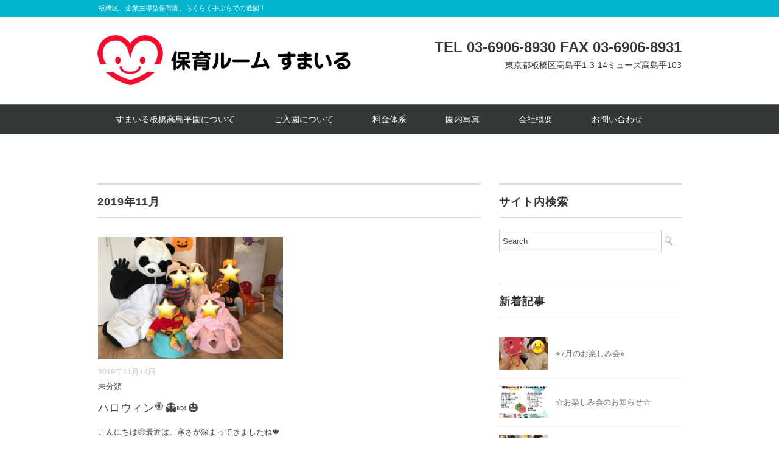

--- FILE ---
content_type: text/html; charset=UTF-8
request_url: https://smile-takashimadaira.com/date/2019/11/
body_size: 11612
content:
<!DOCTYPE html>
<html lang="ja">
<head>
<!-- Global site tag (gtag.js) - Google Analytics -->
<script async src="https://www.googletagmanager.com/gtag/js?id=UA-89279163-8"></script>
<script>
  window.dataLayer = window.dataLayer || [];
  function gtag(){dataLayer.push(arguments);}
  gtag('js', new Date());

  gtag('config', 'UA-89279163-8');
</script>




<meta charset="UTF-8" />
<meta name="viewport" content="width=device-width, initial-scale=1.0">
<link rel="stylesheet" href="https://smile-takashimadaira.com/wp-content/themes/whitestudio/responsive.css" type="text/css" media="screen, print" />
<link rel="stylesheet" href="https://smile-takashimadaira.com/wp-content/themes/hoiku-room-smile/style.css" type="text/css" media="screen, print" />
<link rel="alternate" type="application/atom+xml" title="保育ルームすまいる 板橋高島平園 Atom Feed" href="https://smile-takashimadaira.com/feed/atom/" />
<link rel="alternate" type="application/rss+xml" title="保育ルームすまいる 板橋高島平園 RSS Feed" href="https://smile-takashimadaira.com/feed/" />
<!--[if lt IE 9]>
<script src="https://smile-takashimadaira.com/wp-content/themes/whitestudio/jquery/html5.js" type="text/javascript"></script>
<![endif]-->
<title>2019年11月 &#8211; 保育ルームすまいる 板橋高島平園</title>
<meta name='robots' content='max-image-preview:large' />
<link rel='dns-prefetch' href='//ajax.googleapis.com' />
<link rel="alternate" type="application/rss+xml" title="保育ルームすまいる 板橋高島平園 &raquo; フィード" href="https://smile-takashimadaira.com/feed/" />
<link rel="alternate" type="application/rss+xml" title="保育ルームすまいる 板橋高島平園 &raquo; コメントフィード" href="https://smile-takashimadaira.com/comments/feed/" />
<style id='wp-img-auto-sizes-contain-inline-css' type='text/css'>
img:is([sizes=auto i],[sizes^="auto," i]){contain-intrinsic-size:3000px 1500px}
/*# sourceURL=wp-img-auto-sizes-contain-inline-css */
</style>
<style id='wp-emoji-styles-inline-css' type='text/css'>

	img.wp-smiley, img.emoji {
		display: inline !important;
		border: none !important;
		box-shadow: none !important;
		height: 1em !important;
		width: 1em !important;
		margin: 0 0.07em !important;
		vertical-align: -0.1em !important;
		background: none !important;
		padding: 0 !important;
	}
/*# sourceURL=wp-emoji-styles-inline-css */
</style>
<style id='wp-block-library-inline-css' type='text/css'>
:root{--wp-block-synced-color:#7a00df;--wp-block-synced-color--rgb:122,0,223;--wp-bound-block-color:var(--wp-block-synced-color);--wp-editor-canvas-background:#ddd;--wp-admin-theme-color:#007cba;--wp-admin-theme-color--rgb:0,124,186;--wp-admin-theme-color-darker-10:#006ba1;--wp-admin-theme-color-darker-10--rgb:0,107,160.5;--wp-admin-theme-color-darker-20:#005a87;--wp-admin-theme-color-darker-20--rgb:0,90,135;--wp-admin-border-width-focus:2px}@media (min-resolution:192dpi){:root{--wp-admin-border-width-focus:1.5px}}.wp-element-button{cursor:pointer}:root .has-very-light-gray-background-color{background-color:#eee}:root .has-very-dark-gray-background-color{background-color:#313131}:root .has-very-light-gray-color{color:#eee}:root .has-very-dark-gray-color{color:#313131}:root .has-vivid-green-cyan-to-vivid-cyan-blue-gradient-background{background:linear-gradient(135deg,#00d084,#0693e3)}:root .has-purple-crush-gradient-background{background:linear-gradient(135deg,#34e2e4,#4721fb 50%,#ab1dfe)}:root .has-hazy-dawn-gradient-background{background:linear-gradient(135deg,#faaca8,#dad0ec)}:root .has-subdued-olive-gradient-background{background:linear-gradient(135deg,#fafae1,#67a671)}:root .has-atomic-cream-gradient-background{background:linear-gradient(135deg,#fdd79a,#004a59)}:root .has-nightshade-gradient-background{background:linear-gradient(135deg,#330968,#31cdcf)}:root .has-midnight-gradient-background{background:linear-gradient(135deg,#020381,#2874fc)}:root{--wp--preset--font-size--normal:16px;--wp--preset--font-size--huge:42px}.has-regular-font-size{font-size:1em}.has-larger-font-size{font-size:2.625em}.has-normal-font-size{font-size:var(--wp--preset--font-size--normal)}.has-huge-font-size{font-size:var(--wp--preset--font-size--huge)}.has-text-align-center{text-align:center}.has-text-align-left{text-align:left}.has-text-align-right{text-align:right}.has-fit-text{white-space:nowrap!important}#end-resizable-editor-section{display:none}.aligncenter{clear:both}.items-justified-left{justify-content:flex-start}.items-justified-center{justify-content:center}.items-justified-right{justify-content:flex-end}.items-justified-space-between{justify-content:space-between}.screen-reader-text{border:0;clip-path:inset(50%);height:1px;margin:-1px;overflow:hidden;padding:0;position:absolute;width:1px;word-wrap:normal!important}.screen-reader-text:focus{background-color:#ddd;clip-path:none;color:#444;display:block;font-size:1em;height:auto;left:5px;line-height:normal;padding:15px 23px 14px;text-decoration:none;top:5px;width:auto;z-index:100000}html :where(.has-border-color){border-style:solid}html :where([style*=border-top-color]){border-top-style:solid}html :where([style*=border-right-color]){border-right-style:solid}html :where([style*=border-bottom-color]){border-bottom-style:solid}html :where([style*=border-left-color]){border-left-style:solid}html :where([style*=border-width]){border-style:solid}html :where([style*=border-top-width]){border-top-style:solid}html :where([style*=border-right-width]){border-right-style:solid}html :where([style*=border-bottom-width]){border-bottom-style:solid}html :where([style*=border-left-width]){border-left-style:solid}html :where(img[class*=wp-image-]){height:auto;max-width:100%}:where(figure){margin:0 0 1em}html :where(.is-position-sticky){--wp-admin--admin-bar--position-offset:var(--wp-admin--admin-bar--height,0px)}@media screen and (max-width:600px){html :where(.is-position-sticky){--wp-admin--admin-bar--position-offset:0px}}

/*# sourceURL=wp-block-library-inline-css */
</style><style id='global-styles-inline-css' type='text/css'>
:root{--wp--preset--aspect-ratio--square: 1;--wp--preset--aspect-ratio--4-3: 4/3;--wp--preset--aspect-ratio--3-4: 3/4;--wp--preset--aspect-ratio--3-2: 3/2;--wp--preset--aspect-ratio--2-3: 2/3;--wp--preset--aspect-ratio--16-9: 16/9;--wp--preset--aspect-ratio--9-16: 9/16;--wp--preset--color--black: #000000;--wp--preset--color--cyan-bluish-gray: #abb8c3;--wp--preset--color--white: #ffffff;--wp--preset--color--pale-pink: #f78da7;--wp--preset--color--vivid-red: #cf2e2e;--wp--preset--color--luminous-vivid-orange: #ff6900;--wp--preset--color--luminous-vivid-amber: #fcb900;--wp--preset--color--light-green-cyan: #7bdcb5;--wp--preset--color--vivid-green-cyan: #00d084;--wp--preset--color--pale-cyan-blue: #8ed1fc;--wp--preset--color--vivid-cyan-blue: #0693e3;--wp--preset--color--vivid-purple: #9b51e0;--wp--preset--gradient--vivid-cyan-blue-to-vivid-purple: linear-gradient(135deg,rgb(6,147,227) 0%,rgb(155,81,224) 100%);--wp--preset--gradient--light-green-cyan-to-vivid-green-cyan: linear-gradient(135deg,rgb(122,220,180) 0%,rgb(0,208,130) 100%);--wp--preset--gradient--luminous-vivid-amber-to-luminous-vivid-orange: linear-gradient(135deg,rgb(252,185,0) 0%,rgb(255,105,0) 100%);--wp--preset--gradient--luminous-vivid-orange-to-vivid-red: linear-gradient(135deg,rgb(255,105,0) 0%,rgb(207,46,46) 100%);--wp--preset--gradient--very-light-gray-to-cyan-bluish-gray: linear-gradient(135deg,rgb(238,238,238) 0%,rgb(169,184,195) 100%);--wp--preset--gradient--cool-to-warm-spectrum: linear-gradient(135deg,rgb(74,234,220) 0%,rgb(151,120,209) 20%,rgb(207,42,186) 40%,rgb(238,44,130) 60%,rgb(251,105,98) 80%,rgb(254,248,76) 100%);--wp--preset--gradient--blush-light-purple: linear-gradient(135deg,rgb(255,206,236) 0%,rgb(152,150,240) 100%);--wp--preset--gradient--blush-bordeaux: linear-gradient(135deg,rgb(254,205,165) 0%,rgb(254,45,45) 50%,rgb(107,0,62) 100%);--wp--preset--gradient--luminous-dusk: linear-gradient(135deg,rgb(255,203,112) 0%,rgb(199,81,192) 50%,rgb(65,88,208) 100%);--wp--preset--gradient--pale-ocean: linear-gradient(135deg,rgb(255,245,203) 0%,rgb(182,227,212) 50%,rgb(51,167,181) 100%);--wp--preset--gradient--electric-grass: linear-gradient(135deg,rgb(202,248,128) 0%,rgb(113,206,126) 100%);--wp--preset--gradient--midnight: linear-gradient(135deg,rgb(2,3,129) 0%,rgb(40,116,252) 100%);--wp--preset--font-size--small: 13px;--wp--preset--font-size--medium: 20px;--wp--preset--font-size--large: 36px;--wp--preset--font-size--x-large: 42px;--wp--preset--spacing--20: 0.44rem;--wp--preset--spacing--30: 0.67rem;--wp--preset--spacing--40: 1rem;--wp--preset--spacing--50: 1.5rem;--wp--preset--spacing--60: 2.25rem;--wp--preset--spacing--70: 3.38rem;--wp--preset--spacing--80: 5.06rem;--wp--preset--shadow--natural: 6px 6px 9px rgba(0, 0, 0, 0.2);--wp--preset--shadow--deep: 12px 12px 50px rgba(0, 0, 0, 0.4);--wp--preset--shadow--sharp: 6px 6px 0px rgba(0, 0, 0, 0.2);--wp--preset--shadow--outlined: 6px 6px 0px -3px rgb(255, 255, 255), 6px 6px rgb(0, 0, 0);--wp--preset--shadow--crisp: 6px 6px 0px rgb(0, 0, 0);}:where(.is-layout-flex){gap: 0.5em;}:where(.is-layout-grid){gap: 0.5em;}body .is-layout-flex{display: flex;}.is-layout-flex{flex-wrap: wrap;align-items: center;}.is-layout-flex > :is(*, div){margin: 0;}body .is-layout-grid{display: grid;}.is-layout-grid > :is(*, div){margin: 0;}:where(.wp-block-columns.is-layout-flex){gap: 2em;}:where(.wp-block-columns.is-layout-grid){gap: 2em;}:where(.wp-block-post-template.is-layout-flex){gap: 1.25em;}:where(.wp-block-post-template.is-layout-grid){gap: 1.25em;}.has-black-color{color: var(--wp--preset--color--black) !important;}.has-cyan-bluish-gray-color{color: var(--wp--preset--color--cyan-bluish-gray) !important;}.has-white-color{color: var(--wp--preset--color--white) !important;}.has-pale-pink-color{color: var(--wp--preset--color--pale-pink) !important;}.has-vivid-red-color{color: var(--wp--preset--color--vivid-red) !important;}.has-luminous-vivid-orange-color{color: var(--wp--preset--color--luminous-vivid-orange) !important;}.has-luminous-vivid-amber-color{color: var(--wp--preset--color--luminous-vivid-amber) !important;}.has-light-green-cyan-color{color: var(--wp--preset--color--light-green-cyan) !important;}.has-vivid-green-cyan-color{color: var(--wp--preset--color--vivid-green-cyan) !important;}.has-pale-cyan-blue-color{color: var(--wp--preset--color--pale-cyan-blue) !important;}.has-vivid-cyan-blue-color{color: var(--wp--preset--color--vivid-cyan-blue) !important;}.has-vivid-purple-color{color: var(--wp--preset--color--vivid-purple) !important;}.has-black-background-color{background-color: var(--wp--preset--color--black) !important;}.has-cyan-bluish-gray-background-color{background-color: var(--wp--preset--color--cyan-bluish-gray) !important;}.has-white-background-color{background-color: var(--wp--preset--color--white) !important;}.has-pale-pink-background-color{background-color: var(--wp--preset--color--pale-pink) !important;}.has-vivid-red-background-color{background-color: var(--wp--preset--color--vivid-red) !important;}.has-luminous-vivid-orange-background-color{background-color: var(--wp--preset--color--luminous-vivid-orange) !important;}.has-luminous-vivid-amber-background-color{background-color: var(--wp--preset--color--luminous-vivid-amber) !important;}.has-light-green-cyan-background-color{background-color: var(--wp--preset--color--light-green-cyan) !important;}.has-vivid-green-cyan-background-color{background-color: var(--wp--preset--color--vivid-green-cyan) !important;}.has-pale-cyan-blue-background-color{background-color: var(--wp--preset--color--pale-cyan-blue) !important;}.has-vivid-cyan-blue-background-color{background-color: var(--wp--preset--color--vivid-cyan-blue) !important;}.has-vivid-purple-background-color{background-color: var(--wp--preset--color--vivid-purple) !important;}.has-black-border-color{border-color: var(--wp--preset--color--black) !important;}.has-cyan-bluish-gray-border-color{border-color: var(--wp--preset--color--cyan-bluish-gray) !important;}.has-white-border-color{border-color: var(--wp--preset--color--white) !important;}.has-pale-pink-border-color{border-color: var(--wp--preset--color--pale-pink) !important;}.has-vivid-red-border-color{border-color: var(--wp--preset--color--vivid-red) !important;}.has-luminous-vivid-orange-border-color{border-color: var(--wp--preset--color--luminous-vivid-orange) !important;}.has-luminous-vivid-amber-border-color{border-color: var(--wp--preset--color--luminous-vivid-amber) !important;}.has-light-green-cyan-border-color{border-color: var(--wp--preset--color--light-green-cyan) !important;}.has-vivid-green-cyan-border-color{border-color: var(--wp--preset--color--vivid-green-cyan) !important;}.has-pale-cyan-blue-border-color{border-color: var(--wp--preset--color--pale-cyan-blue) !important;}.has-vivid-cyan-blue-border-color{border-color: var(--wp--preset--color--vivid-cyan-blue) !important;}.has-vivid-purple-border-color{border-color: var(--wp--preset--color--vivid-purple) !important;}.has-vivid-cyan-blue-to-vivid-purple-gradient-background{background: var(--wp--preset--gradient--vivid-cyan-blue-to-vivid-purple) !important;}.has-light-green-cyan-to-vivid-green-cyan-gradient-background{background: var(--wp--preset--gradient--light-green-cyan-to-vivid-green-cyan) !important;}.has-luminous-vivid-amber-to-luminous-vivid-orange-gradient-background{background: var(--wp--preset--gradient--luminous-vivid-amber-to-luminous-vivid-orange) !important;}.has-luminous-vivid-orange-to-vivid-red-gradient-background{background: var(--wp--preset--gradient--luminous-vivid-orange-to-vivid-red) !important;}.has-very-light-gray-to-cyan-bluish-gray-gradient-background{background: var(--wp--preset--gradient--very-light-gray-to-cyan-bluish-gray) !important;}.has-cool-to-warm-spectrum-gradient-background{background: var(--wp--preset--gradient--cool-to-warm-spectrum) !important;}.has-blush-light-purple-gradient-background{background: var(--wp--preset--gradient--blush-light-purple) !important;}.has-blush-bordeaux-gradient-background{background: var(--wp--preset--gradient--blush-bordeaux) !important;}.has-luminous-dusk-gradient-background{background: var(--wp--preset--gradient--luminous-dusk) !important;}.has-pale-ocean-gradient-background{background: var(--wp--preset--gradient--pale-ocean) !important;}.has-electric-grass-gradient-background{background: var(--wp--preset--gradient--electric-grass) !important;}.has-midnight-gradient-background{background: var(--wp--preset--gradient--midnight) !important;}.has-small-font-size{font-size: var(--wp--preset--font-size--small) !important;}.has-medium-font-size{font-size: var(--wp--preset--font-size--medium) !important;}.has-large-font-size{font-size: var(--wp--preset--font-size--large) !important;}.has-x-large-font-size{font-size: var(--wp--preset--font-size--x-large) !important;}
/*# sourceURL=global-styles-inline-css */
</style>

<style id='classic-theme-styles-inline-css' type='text/css'>
/*! This file is auto-generated */
.wp-block-button__link{color:#fff;background-color:#32373c;border-radius:9999px;box-shadow:none;text-decoration:none;padding:calc(.667em + 2px) calc(1.333em + 2px);font-size:1.125em}.wp-block-file__button{background:#32373c;color:#fff;text-decoration:none}
/*# sourceURL=/wp-includes/css/classic-themes.min.css */
</style>
<link rel='stylesheet' id='contact-form-7-css' href='https://smile-takashimadaira.com/wp-content/plugins/contact-form-7/includes/css/styles.css?ver=6.1.4' type='text/css' media='all' />
<link rel='stylesheet' id='easingslider-css' href='https://smile-takashimadaira.com/wp-content/plugins/easing-slider/assets/css/public.min.css?ver=3.0.8' type='text/css' media='all' />
<link rel='stylesheet' id='parent-style-css' href='https://smile-takashimadaira.com/wp-content/themes/whitestudio/style.css?ver=6.9' type='text/css' media='all' />
<link rel='stylesheet' id='child-style-css' href='https://smile-takashimadaira.com/wp-content/themes/hoiku-room-smile/style.css?ver=6.9' type='text/css' media='all' />
<script type="text/javascript" src="//ajax.googleapis.com/ajax/libs/jquery/1.8.1/jquery.min.js?ver=1.8.1" id="jquery-js"></script>
<script type="text/javascript" src="https://smile-takashimadaira.com/wp-content/plugins/easing-slider/assets/js/public.min.js?ver=3.0.8" id="easingslider-js"></script>
<link rel="https://api.w.org/" href="https://smile-takashimadaira.com/wp-json/" /><link rel="icon" href="https://smile-takashimadaira.com/wp-content/uploads/2020/05/cropped-smile-logo_notypo-32x32.png" sizes="32x32" />
<link rel="icon" href="https://smile-takashimadaira.com/wp-content/uploads/2020/05/cropped-smile-logo_notypo-192x192.png" sizes="192x192" />
<link rel="apple-touch-icon" href="https://smile-takashimadaira.com/wp-content/uploads/2020/05/cropped-smile-logo_notypo-180x180.png" />
<meta name="msapplication-TileImage" content="https://smile-takashimadaira.com/wp-content/uploads/2020/05/cropped-smile-logo_notypo-270x270.png" />
		<style type="text/css" id="wp-custom-css">
			.top {
  position: relative;
  padding: 0.5em;
  background: #f50b2b;
  color: white;
}

.top::before {
  position: absolute;
  content: '';
  top: 100%;
  left: 0;
  border: none;
  border-bottom: solid 15px transparent;
  border-right: solid 20px rgb(149, 158, 155);
}		</style>
		<script type="text/javascript">
$(document).ready(function(){
   $(document).ready(
      function(){
      $(".single a img").hover(function(){
      $(this).fadeTo(200, 0.8);
      },function(){
      $(this).fadeTo(300, 1.0);
      });
   });
   $(".menu-toggle").toggle(
      function(){
      $(this).attr('src', 'https://smile-takashimadaira.com/wp-content/themes/whitestudio/images/toggle-off.png');
      $("#nav").slideToggle();
      return false;
      },
      function(){
      $(this).attr('src', 'https://smile-takashimadaira.com/wp-content/themes/whitestudio/images/toggle-on.gif');
      $("#nav").slideToggle();
      return false;
      }
   );
});
</script>


</head>
<body class="archive date wp-theme-whitestudio wp-child-theme-hoiku-room-smile">

<div id="fb-root"></div>
<script>(function(d, s, id) {
  var js, fjs = d.getElementsByTagName(s)[0];
  if (d.getElementById(id)) return;
  js = d.createElement(s); js.id = id;
  js.src = "//connect.facebook.net/ja_JP/sdk.js#xfbml=1&version=v2.8&appId=190328754487499";
  fjs.parentNode.insertBefore(js, fjs);
}(document, 'script', 'facebook-jssdk'));</script>

<div class="toggle">
<a href="#"><img src="https://smile-takashimadaira.com/wp-content/themes/whitestudio/images/toggle-on.gif" alt="toggle" class="menu-toggle" /></a>
</div>

<!-- ヘッダーテキスト -->
<div class="header-text mobile-display-none">
<div class="header-text-inner">板橋区、企業主導型保育園、らくらく手ぶらでの通園！</div>
</div>
<!-- / ヘッダーテキスト -->

<!-- ヘッダー -->
<header id="header">

<!-- ヘッダー中身 -->    
<div class="header-inner">

<!-- ロゴ -->
<div class="logo">
<a href="https://smile-takashimadaira.com" title="保育ルームすまいる 板橋高島平園"><img src="https://smile-takashimadaira.com/wp-content/uploads/2018/05/logo_s.png" alt="保育ルームすまいる 板橋高島平園" /></a>
</div>
<!-- / ロゴ -->

<!-- お問い合わせ -->
<div class="contact">
<a href="https://smile-takashimadaira.com">
<div class="contact-tel">TEL 03-6906-8930 FAX 03-6906-8931</div>
<div class="contact-address">東京都板橋区高島平1-3-14ミューズ高島平103</div>
</a>
</div>
<!-- / お問い合わせ -->  

</div>    
<!-- / ヘッダー中身 -->    

</header>
<!-- / ヘッダー -->  
<div class="clear"></div>

<!-- トップナビゲーション -->
<nav id="nav" class="main-navigation" role="navigation">
<div class="nav-inner ">
<div class="menu-%e3%83%a1%e3%82%a4%e3%83%b3%e3%83%a1%e3%83%8b%e3%83%a5%e3%83%bc-container"><ul id="menu-%e3%83%a1%e3%82%a4%e3%83%b3%e3%83%a1%e3%83%8b%e3%83%a5%e3%83%bc" class="nav-menu"><li id="menu-item-878" class="menu-item menu-item-type-post_type menu-item-object-page menu-item-has-children menu-item-878"><a href="https://smile-takashimadaira.com/about_smile/">すまいる板橋高島平園について</a>
<ul class="sub-menu">
	<li id="menu-item-879" class="menu-item menu-item-type-post_type menu-item-object-page menu-item-879"><a href="https://smile-takashimadaira.com/about_smile/one_day_schedule/">一日の流れ</a></li>
	<li id="menu-item-880" class="menu-item menu-item-type-post_type menu-item-object-page menu-item-880"><a href="https://smile-takashimadaira.com/about_smile/provide_lunch/">すまいるの給食&#x1f35a;</a></li>
</ul>
</li>
<li id="menu-item-881" class="menu-item menu-item-type-post_type menu-item-object-page menu-item-881"><a href="https://smile-takashimadaira.com/enrollment/">ご入園について</a></li>
<li id="menu-item-874" class="menu-item menu-item-type-post_type menu-item-object-page menu-item-has-children menu-item-874"><a href="https://smile-takashimadaira.com/price/">料金体系</a>
<ul class="sub-menu">
	<li id="menu-item-904" class="menu-item menu-item-type-post_type menu-item-object-page menu-item-904"><a href="https://smile-takashimadaira.com/price/monthly/">月保育</a></li>
	<li id="menu-item-875" class="menu-item menu-item-type-post_type menu-item-object-page menu-item-875"><a href="https://smile-takashimadaira.com/price/temporary/">一時預かり保育</a></li>
</ul>
</li>
<li id="menu-item-1597" class="menu-item menu-item-type-post_type menu-item-object-page menu-item-1597"><a href="https://smile-takashimadaira.com/gallary/">園内写真</a></li>
<li id="menu-item-905" class="menu-item menu-item-type-custom menu-item-object-custom menu-item-has-children menu-item-905"><a href="http://j-ns.co.jp/about_us/">会社概要</a>
<ul class="sub-menu">
	<li id="menu-item-877" class="menu-item menu-item-type-post_type menu-item-object-page menu-item-877"><a href="https://smile-takashimadaira.com/privacy_policy/">プライバシーポリシー</a></li>
</ul>
</li>
<li id="menu-item-882" class="menu-item menu-item-type-post_type menu-item-object-page menu-item-882"><a href="https://smile-takashimadaira.com/contact_us/">お問い合わせ</a></li>
</ul></div></div>
</nav>
<!-- / トップナビゲーション -->
<div class="clear"></div>  

<!-- 全体warapper -->
<div class="wrapper">

<!-- メインwrap -->
<div id="main">

<!-- コンテンツブロック -->
<div class="row">

<!-- 左ブロック -->
<article class="twothird">	

<!-- 投稿が存在するかを確認する条件文 -->

<!-- 投稿一覧の最初を取得 -->

<!-- カテゴリーアーカイブの場合 -->
<div class="pagetitle">2019年11月</div>

<!-- 年別アーカイブの場合 -->
<!-- / 投稿一覧の最初 -->


<!-- 本文エリア -->
<ul class="block-two">

<!-- 投稿ループ -->

<!-- アイテム -->
<li class="item">
<div class="item-img"><a href="https://smile-takashimadaira.com/2019/11/1059/"><img width="420" height="280" src="https://smile-takashimadaira.com/wp-content/uploads/2019/11/5D0F521E-FDAC-49FB-AAC3-70D2AE1CE165-420x280.jpeg" class="attachment-420x280 size-420x280 wp-post-image" alt="" decoding="async" fetchpriority="high" /></a></div>
<div class="item-date">2019年11月14日</div>
<div class="item-cat"><a href="https://smile-takashimadaira.com/category/%e6%9c%aa%e5%88%86%e9%a1%9e/" rel="category tag">未分類</a></div>
<h2 class="item-title" id="post-1059"><a href="https://smile-takashimadaira.com/2019/11/1059/">ハロウィン&#x1f36d;&#x1f47b;&#x1f36c;&#x1f383;</a></h2>
<p class="item-text">こんにちは&#x1f60a;最近は、寒さが深まってきましたね&#x1f341;すまいる◡̈⋆では寒さに負けず元気いっぱいに過ごしてます<a href="https://smile-takashimadaira.com/2019/11/1059/">...</a></p>
</li>
<!-- / アイテム -->

<!-- / 投稿ループ -->

<!-- 投稿がない場合 -->
<!-- / 投稿がない場合 -->

</ul>
<!-- / 本文エリア -->


<div class="clear"></div>
<!-- ページャー -->
<div class="pager">
</div>
<!-- / ページャー -->

</article>
<!-- / 左ブロック -->

<!-- 右サイドブロック -->
<article class="third">

<!-- サイドバー -->
<div class="sidebar">

<!-- ウィジェットエリア（サイドバー新着記事の上） -->
<div class="sidebox">
<div id="search-2" class="widget widget_search"><div class="widget-title">サイト内検索</div><div class="search">
<form method="get" id="searchform" action="https://smile-takashimadaira.com">
<fieldset>
<input name="s" type="text" onfocus="if(this.value=='Search') this.value='';" onblur="if(this.value=='') this.value='Search';" value="Search" />
<button type="submit"></button>
</fieldset>
</form>
</div></div></div>
<!-- /ウィジェットエリア（サイドバー新着記事の上） -->

<!-- 新着記事 -->
<div class="sidebox-new">
<div class="widget-title">新着記事</div>
<ul>
<li><table class="similar-side"><tr><th><a href="https://smile-takashimadaira.com/2025/07/2830/"><img width="420" height="280" src="https://smile-takashimadaira.com/wp-content/uploads/2025/07/68ce2bb41103477fb1ef95cff3ecf046-420x280.jpeg" class="attachment-420x280 size-420x280 wp-post-image" alt="" decoding="async" loading="lazy" /></a></th>
<td><a href="https://smile-takashimadaira.com/2025/07/2830/" title="&#x2b50;&#xfe0f;7月のお楽しみ会&#x2b50;&#xfe0f;"> &#x2b50;&#xfe0f;7月のお楽しみ会&#x2b50;&#xfe0f;</a></td></tr></table></li>
<li><table class="similar-side"><tr><th><a href="https://smile-takashimadaira.com/2025/06/2817/"><img width="420" height="280" src="https://smile-takashimadaira.com/wp-content/uploads/2025/06/afe93a9529a5bd7c6194ced02b8da340-420x280.jpg" class="attachment-420x280 size-420x280 wp-post-image" alt="" decoding="async" loading="lazy" /></a></th>
<td><a href="https://smile-takashimadaira.com/2025/06/2817/" title="☆お楽しみ会のお知らせ☆"> ☆お楽しみ会のお知らせ☆</a></td></tr></table></li>
<li><table class="similar-side"><tr><th><a href="https://smile-takashimadaira.com/2024/08/2737/"><img width="420" height="280" src="https://smile-takashimadaira.com/wp-content/uploads/2024/06/4abc79bdaec362c4d35412b9fcd9c1b3-e1724134002938-420x280.jpg" class="attachment-420x280 size-420x280 wp-post-image" alt="" decoding="async" loading="lazy" /></a></th>
<td><a href="https://smile-takashimadaira.com/2024/08/2737/" title="&#x1f31f;カブトムシ&#x1f31f;"> &#x1f31f;カブトムシ&#x1f31f;</a></td></tr></table></li>
<li><table class="similar-side"><tr><th><a href="https://smile-takashimadaira.com/2024/06/2715/"><img width="420" height="280" src="https://smile-takashimadaira.com/wp-content/uploads/2024/06/cbc1356691da8daa46de0d073fb8d757-1-scaled-e1718948606398-420x280.jpg" class="attachment-420x280 size-420x280 wp-post-image" alt="" decoding="async" loading="lazy" /></a></th>
<td><a href="https://smile-takashimadaira.com/2024/06/2715/" title="&#x1f495;母の日・父の日製作&#x1f495;"> &#x1f495;母の日・父の日製作&#x1f495;</a></td></tr></table></li>
<li><table class="similar-side"><tr><th><a href="https://smile-takashimadaira.com/2024/05/2637/"><img width="420" height="280" src="https://smile-takashimadaira.com/wp-content/uploads/2024/05/a-scaled-e1715236571681-420x280.jpg" class="attachment-420x280 size-420x280 wp-post-image" alt="" decoding="async" loading="lazy" /></a></th>
<td><a href="https://smile-takashimadaira.com/2024/05/2637/" title="&#x1f353;いちご製作&#x1f353;"> &#x1f353;いちご製作&#x1f353;</a></td></tr></table></li>
</ul>
</div>
<!-- / 新着記事 -->

<!-- ウィジェットエリア（サイドバー新着記事の下） -->
<div class="sidebox">
</div>
<!-- /ウィジェットエリア（サイドバー新着記事の下） -->

<!-- ウィジェットエリア（サイドバー最下部 PC・スマホ切り替え） -->
<!-- パソコン表示エリア -->
<div class="sidebox">
<div id="archives-3" class="widget widget_archive"><div class="widget-title">アーカイブ</div>
			<ul>
					<li><a href='https://smile-takashimadaira.com/date/2025/07/'>2025年7月</a>&nbsp;(1)</li>
	<li><a href='https://smile-takashimadaira.com/date/2025/06/'>2025年6月</a>&nbsp;(1)</li>
	<li><a href='https://smile-takashimadaira.com/date/2024/08/'>2024年8月</a>&nbsp;(1)</li>
	<li><a href='https://smile-takashimadaira.com/date/2024/06/'>2024年6月</a>&nbsp;(1)</li>
	<li><a href='https://smile-takashimadaira.com/date/2024/05/'>2024年5月</a>&nbsp;(1)</li>
	<li><a href='https://smile-takashimadaira.com/date/2024/04/'>2024年4月</a>&nbsp;(1)</li>
	<li><a href='https://smile-takashimadaira.com/date/2023/12/'>2023年12月</a>&nbsp;(1)</li>
	<li><a href='https://smile-takashimadaira.com/date/2023/11/'>2023年11月</a>&nbsp;(3)</li>
	<li><a href='https://smile-takashimadaira.com/date/2023/10/'>2023年10月</a>&nbsp;(1)</li>
	<li><a href='https://smile-takashimadaira.com/date/2023/09/'>2023年9月</a>&nbsp;(2)</li>
	<li><a href='https://smile-takashimadaira.com/date/2023/07/'>2023年7月</a>&nbsp;(1)</li>
	<li><a href='https://smile-takashimadaira.com/date/2022/12/'>2022年12月</a>&nbsp;(1)</li>
	<li><a href='https://smile-takashimadaira.com/date/2022/11/'>2022年11月</a>&nbsp;(1)</li>
	<li><a href='https://smile-takashimadaira.com/date/2022/07/'>2022年7月</a>&nbsp;(1)</li>
	<li><a href='https://smile-takashimadaira.com/date/2022/06/'>2022年6月</a>&nbsp;(1)</li>
	<li><a href='https://smile-takashimadaira.com/date/2022/05/'>2022年5月</a>&nbsp;(2)</li>
	<li><a href='https://smile-takashimadaira.com/date/2022/04/'>2022年4月</a>&nbsp;(1)</li>
	<li><a href='https://smile-takashimadaira.com/date/2022/03/'>2022年3月</a>&nbsp;(1)</li>
	<li><a href='https://smile-takashimadaira.com/date/2022/02/'>2022年2月</a>&nbsp;(1)</li>
	<li><a href='https://smile-takashimadaira.com/date/2022/01/'>2022年1月</a>&nbsp;(1)</li>
	<li><a href='https://smile-takashimadaira.com/date/2021/12/'>2021年12月</a>&nbsp;(3)</li>
	<li><a href='https://smile-takashimadaira.com/date/2021/11/'>2021年11月</a>&nbsp;(1)</li>
	<li><a href='https://smile-takashimadaira.com/date/2021/09/'>2021年9月</a>&nbsp;(1)</li>
	<li><a href='https://smile-takashimadaira.com/date/2021/08/'>2021年8月</a>&nbsp;(1)</li>
	<li><a href='https://smile-takashimadaira.com/date/2021/07/'>2021年7月</a>&nbsp;(2)</li>
	<li><a href='https://smile-takashimadaira.com/date/2021/06/'>2021年6月</a>&nbsp;(3)</li>
	<li><a href='https://smile-takashimadaira.com/date/2021/05/'>2021年5月</a>&nbsp;(3)</li>
	<li><a href='https://smile-takashimadaira.com/date/2021/04/'>2021年4月</a>&nbsp;(2)</li>
	<li><a href='https://smile-takashimadaira.com/date/2021/03/'>2021年3月</a>&nbsp;(1)</li>
	<li><a href='https://smile-takashimadaira.com/date/2021/02/'>2021年2月</a>&nbsp;(2)</li>
	<li><a href='https://smile-takashimadaira.com/date/2020/12/'>2020年12月</a>&nbsp;(1)</li>
	<li><a href='https://smile-takashimadaira.com/date/2020/11/'>2020年11月</a>&nbsp;(1)</li>
	<li><a href='https://smile-takashimadaira.com/date/2020/10/'>2020年10月</a>&nbsp;(1)</li>
	<li><a href='https://smile-takashimadaira.com/date/2020/08/'>2020年8月</a>&nbsp;(1)</li>
	<li><a href='https://smile-takashimadaira.com/date/2020/07/'>2020年7月</a>&nbsp;(1)</li>
	<li><a href='https://smile-takashimadaira.com/date/2020/04/'>2020年4月</a>&nbsp;(3)</li>
	<li><a href='https://smile-takashimadaira.com/date/2020/02/'>2020年2月</a>&nbsp;(1)</li>
	<li><a href='https://smile-takashimadaira.com/date/2019/12/'>2019年12月</a>&nbsp;(3)</li>
	<li><a href='https://smile-takashimadaira.com/date/2019/11/'>2019年11月</a>&nbsp;(1)</li>
	<li><a href='https://smile-takashimadaira.com/date/2019/10/'>2019年10月</a>&nbsp;(2)</li>
	<li><a href='https://smile-takashimadaira.com/date/2019/08/'>2019年8月</a>&nbsp;(1)</li>
			</ul>

			</div><div id="nav_menu-2" class="widget widget_nav_menu"><div class="menu-%e3%83%a1%e3%82%a4%e3%83%b3%e3%83%a1%e3%83%8b%e3%83%a5%e3%83%bc-container"><ul id="menu-%e3%83%a1%e3%82%a4%e3%83%b3%e3%83%a1%e3%83%8b%e3%83%a5%e3%83%bc-1" class="menu"><li class="menu-item menu-item-type-post_type menu-item-object-page menu-item-has-children menu-item-878"><a href="https://smile-takashimadaira.com/about_smile/">すまいる板橋高島平園について</a>
<ul class="sub-menu">
	<li class="menu-item menu-item-type-post_type menu-item-object-page menu-item-879"><a href="https://smile-takashimadaira.com/about_smile/one_day_schedule/">一日の流れ</a></li>
	<li class="menu-item menu-item-type-post_type menu-item-object-page menu-item-880"><a href="https://smile-takashimadaira.com/about_smile/provide_lunch/">すまいるの給食&#x1f35a;</a></li>
</ul>
</li>
<li class="menu-item menu-item-type-post_type menu-item-object-page menu-item-881"><a href="https://smile-takashimadaira.com/enrollment/">ご入園について</a></li>
<li class="menu-item menu-item-type-post_type menu-item-object-page menu-item-has-children menu-item-874"><a href="https://smile-takashimadaira.com/price/">料金体系</a>
<ul class="sub-menu">
	<li class="menu-item menu-item-type-post_type menu-item-object-page menu-item-904"><a href="https://smile-takashimadaira.com/price/monthly/">月保育</a></li>
	<li class="menu-item menu-item-type-post_type menu-item-object-page menu-item-875"><a href="https://smile-takashimadaira.com/price/temporary/">一時預かり保育</a></li>
</ul>
</li>
<li class="menu-item menu-item-type-post_type menu-item-object-page menu-item-1597"><a href="https://smile-takashimadaira.com/gallary/">園内写真</a></li>
<li class="menu-item menu-item-type-custom menu-item-object-custom menu-item-has-children menu-item-905"><a href="http://j-ns.co.jp/about_us/">会社概要</a>
<ul class="sub-menu">
	<li class="menu-item menu-item-type-post_type menu-item-object-page menu-item-877"><a href="https://smile-takashimadaira.com/privacy_policy/">プライバシーポリシー</a></li>
</ul>
</li>
<li class="menu-item menu-item-type-post_type menu-item-object-page menu-item-882"><a href="https://smile-takashimadaira.com/contact_us/">お問い合わせ</a></li>
</ul></div></div><div id="text-11" class="widget widget_text">			<div class="textwidget"><p><iframe loading="lazy" src="https://www.facebook.com/plugins/page.php?href=https%3A%2F%2Fwww.facebook.com%2F%E4%BF%9D%E8%82%B2%E3%83%AB%E3%83%BC%E3%83%A0%E3%81%99%E3%81%BE%E3%81%84%E3%82%8B-%E4%B8%96%E7%94%B0%E8%B0%B7%E7%AD%89%E3%80%85%E5%8A%9B%E5%9C%92-1475549882667412&#038;tabs=timeline&#038;width=280&#038;height=500&#038;small_header=true&#038;adapt_container_width=true&#038;hide_cover=false&#038;show_facepile=true&#038;appId=1395396640692389" style="border:none;overflow:hidden" scrolling="no" frameborder="0" allowTransparency="true"></iframe></p>
</div>
		</div></div>
<!-- / パソコン表示エリア -->
<!-- / ウィジェットエリア（サイドバー最下部 PC・スマホ切り替え） -->

</div>
<!-- /  サイドバー  -->
</article>	
<!-- / 右サイドブロック -->

</div>
<!-- / コンテンツブロック -->


</div>
<!-- / メインwrap -->

</div>
<!-- / 全体wrapper -->

<!-- フッターエリア -->
<footer id="footer">

<!-- フッターコンテンツ -->
<div class="footer-inner">

<!-- ウィジェットエリア（フッター３列枠） -->
<div class="row">
<article class="third">
<div class="footerbox">
<div id="text-2" class="widget widget_text"><div class="footer-widget-title">保育ルーム すまいる 板橋高島平園</div>			<div class="textwidget"><div class="clearfix">
<div style="float: left; width: 30%;"><img decoding="async" src="https://smile-takashimadaira.com/wp-content/uploads/2020/05/ppearance.png" /></div>
<div style="float: right; width: 66%; padding: 0 2%;">東京都板橋区高島平1-3-14ミューズ高島平103<br />
メール24時間 お電話9時～18時 受付中<br />
TEL 03-6906-8930 FAX 03-6906-8931</div>
</div>
<p><iframe loading="lazy" src="https://www.google.com/maps/embed?pb=!1m18!1m12!1m3!1d3236.7257488540286!2d139.67083895094194!3d35.782112580073466!2m3!1f0!2f0!3f0!3m2!1i1024!2i768!4f13.1!3m3!1m2!1s0x6018ed9bd57029ef%3A0x92612064d63df255!2z5L-d6IKy44Or44O844Og44GZ44G-44GE44KLIOadv-api-mrmOWztuW5s-Wckg!5e0!3m2!1sja!2sjp!4v1589343359553!5m2!1sja!2sjp" frameborder="0" style="border:0;" allowfullscreen="" aria-hidden="false" tabindex="0"></iframe></p>
</div>
		</div><div id="text-3" class="widget widget_text"><div class="footer-widget-title">お問い合わせ</div>			<div class="textwidget"><p>お問い合わせは<a href="https://smile-takashimadaira.com/contact_us/">こちら</a>から</p>
</div>
		</div></div>
</article>
<article class="third">
<div class="footerbox">
<div id="custom_html-3" class="widget_text widget widget_custom_html"><div class="footer-widget-title">保育ルーム すまいる各園</div><div class="textwidget custom-html-widget"><ul>
	<li><a href="https://smile-jiyugaoka.com">目黒自由が丘園</a></li>
	<li><a href="https://smile-okusawa.com">世田谷奥沢園</a></li>
	<li><a href="https://smile-itabashi.com">板橋ときわ台園</a></li>
	<li><a href="https://smile-takashimadaira.com">板橋高島平園</a></li>
	<li><a href="https://smile-mitaka.com">三鷹駅南口園</a></li>
</ul></div></div></div>
</article>
<article class="third">
<div class="footerbox">
<div id="text-4" class="widget widget_text"><div class="footer-widget-title">ジャパンナーサリーサービスについて</div>			<div class="textwidget"><p><a href="http://j-ns.co.jp/about_us/" target="http://j-ns.co.jp/about_us/">&gt;&gt;詳しく読む</a></p>
</div>
		</div><div id="custom_html-4" class="widget_text widget widget_custom_html"><div class="footer-widget-title">保育ルームすまいる公式インスタグラム</div><div class="textwidget custom-html-widget"><a href="https://www.instagram.com/hoiku.room.smile/" target="https://www.instagram.com/hoiku.room.smile/"><img src="https://smile-takashimadaira.com/wp-content/uploads/2021/09/bnr_instagram.gif" alt="保育ルームすまいる公式インスタグラム"></a></div></div></div>
</article>
</div>
<!-- / ウィジェットエリア（フッター３列枠） -->
<div class="clear"></div>


</div>
<!-- / フッターコンテンツ -->

<!-- コピーライト表示 -->
<div id="copyright">
© <a href="https://smile-takashimadaira.com">保育ルームすまいる 板橋高島平園</a>
</div>
<!-- /コピーライト表示 -->

</footer>
<!-- / フッターエリア -->

<script type="speculationrules">
{"prefetch":[{"source":"document","where":{"and":[{"href_matches":"/*"},{"not":{"href_matches":["/wp-*.php","/wp-admin/*","/wp-content/uploads/*","/wp-content/*","/wp-content/plugins/*","/wp-content/themes/hoiku-room-smile/*","/wp-content/themes/whitestudio/*","/*\\?(.+)"]}},{"not":{"selector_matches":"a[rel~=\"nofollow\"]"}},{"not":{"selector_matches":".no-prefetch, .no-prefetch a"}}]},"eagerness":"conservative"}]}
</script>
<script type="text/javascript" src="https://smile-takashimadaira.com/wp-includes/js/dist/hooks.min.js?ver=dd5603f07f9220ed27f1" id="wp-hooks-js"></script>
<script type="text/javascript" src="https://smile-takashimadaira.com/wp-includes/js/dist/i18n.min.js?ver=c26c3dc7bed366793375" id="wp-i18n-js"></script>
<script type="text/javascript" id="wp-i18n-js-after">
/* <![CDATA[ */
wp.i18n.setLocaleData( { 'text direction\u0004ltr': [ 'ltr' ] } );
//# sourceURL=wp-i18n-js-after
/* ]]> */
</script>
<script type="text/javascript" src="https://smile-takashimadaira.com/wp-content/plugins/contact-form-7/includes/swv/js/index.js?ver=6.1.4" id="swv-js"></script>
<script type="text/javascript" id="contact-form-7-js-translations">
/* <![CDATA[ */
( function( domain, translations ) {
	var localeData = translations.locale_data[ domain ] || translations.locale_data.messages;
	localeData[""].domain = domain;
	wp.i18n.setLocaleData( localeData, domain );
} )( "contact-form-7", {"translation-revision-date":"2025-11-30 08:12:23+0000","generator":"GlotPress\/4.0.3","domain":"messages","locale_data":{"messages":{"":{"domain":"messages","plural-forms":"nplurals=1; plural=0;","lang":"ja_JP"},"This contact form is placed in the wrong place.":["\u3053\u306e\u30b3\u30f3\u30bf\u30af\u30c8\u30d5\u30a9\u30fc\u30e0\u306f\u9593\u9055\u3063\u305f\u4f4d\u7f6e\u306b\u7f6e\u304b\u308c\u3066\u3044\u307e\u3059\u3002"],"Error:":["\u30a8\u30e9\u30fc:"]}},"comment":{"reference":"includes\/js\/index.js"}} );
//# sourceURL=contact-form-7-js-translations
/* ]]> */
</script>
<script type="text/javascript" id="contact-form-7-js-before">
/* <![CDATA[ */
var wpcf7 = {
    "api": {
        "root": "https:\/\/smile-takashimadaira.com\/wp-json\/",
        "namespace": "contact-form-7\/v1"
    }
};
//# sourceURL=contact-form-7-js-before
/* ]]> */
</script>
<script type="text/javascript" src="https://smile-takashimadaira.com/wp-content/plugins/contact-form-7/includes/js/index.js?ver=6.1.4" id="contact-form-7-js"></script>
<script id="wp-emoji-settings" type="application/json">
{"baseUrl":"https://s.w.org/images/core/emoji/17.0.2/72x72/","ext":".png","svgUrl":"https://s.w.org/images/core/emoji/17.0.2/svg/","svgExt":".svg","source":{"concatemoji":"https://smile-takashimadaira.com/wp-includes/js/wp-emoji-release.min.js?ver=6.9"}}
</script>
<script type="module">
/* <![CDATA[ */
/*! This file is auto-generated */
const a=JSON.parse(document.getElementById("wp-emoji-settings").textContent),o=(window._wpemojiSettings=a,"wpEmojiSettingsSupports"),s=["flag","emoji"];function i(e){try{var t={supportTests:e,timestamp:(new Date).valueOf()};sessionStorage.setItem(o,JSON.stringify(t))}catch(e){}}function c(e,t,n){e.clearRect(0,0,e.canvas.width,e.canvas.height),e.fillText(t,0,0);t=new Uint32Array(e.getImageData(0,0,e.canvas.width,e.canvas.height).data);e.clearRect(0,0,e.canvas.width,e.canvas.height),e.fillText(n,0,0);const a=new Uint32Array(e.getImageData(0,0,e.canvas.width,e.canvas.height).data);return t.every((e,t)=>e===a[t])}function p(e,t){e.clearRect(0,0,e.canvas.width,e.canvas.height),e.fillText(t,0,0);var n=e.getImageData(16,16,1,1);for(let e=0;e<n.data.length;e++)if(0!==n.data[e])return!1;return!0}function u(e,t,n,a){switch(t){case"flag":return n(e,"\ud83c\udff3\ufe0f\u200d\u26a7\ufe0f","\ud83c\udff3\ufe0f\u200b\u26a7\ufe0f")?!1:!n(e,"\ud83c\udde8\ud83c\uddf6","\ud83c\udde8\u200b\ud83c\uddf6")&&!n(e,"\ud83c\udff4\udb40\udc67\udb40\udc62\udb40\udc65\udb40\udc6e\udb40\udc67\udb40\udc7f","\ud83c\udff4\u200b\udb40\udc67\u200b\udb40\udc62\u200b\udb40\udc65\u200b\udb40\udc6e\u200b\udb40\udc67\u200b\udb40\udc7f");case"emoji":return!a(e,"\ud83e\u1fac8")}return!1}function f(e,t,n,a){let r;const o=(r="undefined"!=typeof WorkerGlobalScope&&self instanceof WorkerGlobalScope?new OffscreenCanvas(300,150):document.createElement("canvas")).getContext("2d",{willReadFrequently:!0}),s=(o.textBaseline="top",o.font="600 32px Arial",{});return e.forEach(e=>{s[e]=t(o,e,n,a)}),s}function r(e){var t=document.createElement("script");t.src=e,t.defer=!0,document.head.appendChild(t)}a.supports={everything:!0,everythingExceptFlag:!0},new Promise(t=>{let n=function(){try{var e=JSON.parse(sessionStorage.getItem(o));if("object"==typeof e&&"number"==typeof e.timestamp&&(new Date).valueOf()<e.timestamp+604800&&"object"==typeof e.supportTests)return e.supportTests}catch(e){}return null}();if(!n){if("undefined"!=typeof Worker&&"undefined"!=typeof OffscreenCanvas&&"undefined"!=typeof URL&&URL.createObjectURL&&"undefined"!=typeof Blob)try{var e="postMessage("+f.toString()+"("+[JSON.stringify(s),u.toString(),c.toString(),p.toString()].join(",")+"));",a=new Blob([e],{type:"text/javascript"});const r=new Worker(URL.createObjectURL(a),{name:"wpTestEmojiSupports"});return void(r.onmessage=e=>{i(n=e.data),r.terminate(),t(n)})}catch(e){}i(n=f(s,u,c,p))}t(n)}).then(e=>{for(const n in e)a.supports[n]=e[n],a.supports.everything=a.supports.everything&&a.supports[n],"flag"!==n&&(a.supports.everythingExceptFlag=a.supports.everythingExceptFlag&&a.supports[n]);var t;a.supports.everythingExceptFlag=a.supports.everythingExceptFlag&&!a.supports.flag,a.supports.everything||((t=a.source||{}).concatemoji?r(t.concatemoji):t.wpemoji&&t.twemoji&&(r(t.twemoji),r(t.wpemoji)))});
//# sourceURL=https://smile-takashimadaira.com/wp-includes/js/wp-emoji-loader.min.js
/* ]]> */
</script>

<!-- Js -->
<script type="text/javascript" src="https://smile-takashimadaira.com/wp-content/themes/whitestudio/jquery/scrolltopcontrol.js"></script>
<!-- /Js -->

</body>
</html>

--- FILE ---
content_type: text/css
request_url: https://smile-takashimadaira.com/wp-content/themes/hoiku-room-smile/style.css?ver=6.9
body_size: 339
content:
/*
 Theme Name:  hoiku-room-smile
 Theme URI:    
 Description:  
 Author:       
 Author URI:   
 Template:     whitestudio
 Version:      1.0.0
 Tags:        
 Text Domain:  
*/


table.smile{
border-top: 1px solid #AAAAAA;
border-left: 1px solid #AAAAAA;
}

table.smile th{
border-right: 1px solid #AAAAAA;
border-bottom: 1px solid #AAAAAA;
padding: 1em;
}

table.smile thead td{
background-color: #DDDDDD;
}

table.smile tbody td:nth-child(even){
background-color: #EEEEEE;
font-weight: bold;
text-align: center;
}


table.smile td{
/* width: 50%; */
background-color: #FFFFFF;
border-right: 1px solid #AAAAAA;
border-bottom: 1px solid #AAAAAA;
padding: 1em;
}


table.smile{
border-top: 1px solid #AAAAAA;
border-left: 1px solid #AAAAAA;
}

table.smile th{
border-right: 1px solid #AAAAAA;
border-bottom: 1px solid #AAAAAA;
padding: 1em;
}

table.smile thead td{
background-color: #DDDDDD;
}

table.smile tbody td:nth-child(even){
background-color: #EEEEEE;
font-weight: bold;
text-align: center;
}


table.smile td{
background-color: #FFFFFF;
border-right: 1px solid #AAAAAA;
border-bottom: 1px solid #AAAAAA;
padding: 1em;
}




table.company{
border-top: 1px solid #AAAAAA;
border-left: 1px solid #AAAAAA;
}

table.company th{
border-right: 1px solid #AAAAAA;
border-bottom: 1px solid #AAAAAA;
padding: 1em;
}

table.company thead td{
/* background-color: #DDDDDD; */
}

table.company tbody td:nth-child(even){
/* background-color: #EEEEEE; */
/* font-weight: bold; */
text-align: center;
}


table.company td{
/* width: 50%; */
background-color: #FFFFFF;
border-right: 1px solid #AAAAAA;
border-bottom: 1px solid #AAAAAA;
padding: 1em;
}


table.company{
border-top: 1px solid #AAAAAA;
border-left: 1px solid #AAAAAA;
}

table.company th{
border-right: 1px solid #AAAAAA;
border-bottom: 1px solid #AAAAAA;
padding: 1em;
}

table.company thead td{
/* background-color: #DDDDDD; */
}

table.company tbody td:nth-child(even){
/* background-color: #EEEEEE; */
/* font-weight: bold; */
text-align: center;
}


table.company td{
/* width: 50%; */
background-color: #FFFFFF;
border-right: 1px solid #AAAAAA;
border-bottom: 1px solid #AAAAAA;
padding: 1em;
}



/*clearfix*/
.clearfix {zoom:1;}
.clearfix:after {
  content: ""; 
  display: block; 
  clear: both;
}